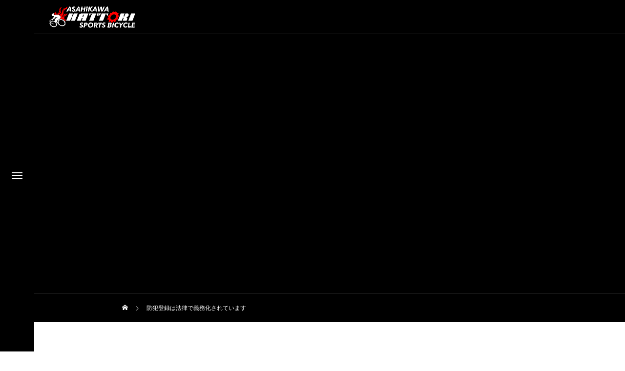

--- FILE ---
content_type: text/html; charset=UTF-8
request_url: https://hattori-sports.cc/%E9%98%B2%E7%8A%AF%E7%99%BB%E9%8C%B2%E3%81%AF%E6%B3%95%E5%BE%8B%E3%81%A7%E7%BE%A9%E5%8B%99%E5%8C%96%E3%81%95%E3%82%8C%E3%81%A6%E3%81%84%E3%81%BE%E3%81%99
body_size: 13983
content:
<!DOCTYPE html>
<html class="pc" lang="ja">
<head prefix="og: https://ogp.me/ns# fb: https://ogp.me/ns/fb#">
<meta charset="UTF-8">
<!--[if IE]><meta http-equiv="X-UA-Compatible" content="IE=edge"><![endif]-->
<meta name="viewport" content="width=device-width">
<title>防犯登録は法律で義務化されています｜はっとりスポーツ商会</title>
<meta name="description" content="防犯登録料は¥600（非課税）です。防犯登録番号は北海道警察本部のコンピューターに入力後10年間保存されます。10年経過すると登録データが抹消されますので再登録が必要です（有料）。">
<link rel="pingback" href="https://hattori-sports.cc/xmlrpc.php">
<link rel="shortcut icon" href="https://hattori-sports.cc/wp-content/uploads/2022/04/bar_favicon.png">
<meta name='robots' content='max-image-preview:large' />
<meta property="og:type" content="article">
<meta property="og:url" content="https://hattori-sports.cc/%E9%98%B2%E7%8A%AF%E7%99%BB%E9%8C%B2%E3%81%AF%E6%B3%95%E5%BE%8B%E3%81%A7%E7%BE%A9%E5%8B%99%E5%8C%96%E3%81%95%E3%82%8C%E3%81%A6%E3%81%84%E3%81%BE%E3%81%99">
<meta property="og:title" content="防犯登録は法律で義務化されています &#8211; 旭川の自転車専門店はっとりスポーツ商会">
<meta property="og:description" content="防犯登録料は¥600（非課税）です。防犯登録番号は北海道警察本部のコンピューターに入力後10年間保存されます。10年経過すると登録データが抹消されますので再登録が必要です（有料）。">
<meta property="og:site_name" content="旭川の自転車専門店はっとりスポーツ商会">
<meta property="og:image" content="https://hattori-sports.cc/wp-content/uploads/2018/08/FacebookOGP_HSP.png">
<meta property="og:image:secure_url" content="https://hattori-sports.cc/wp-content/uploads/2018/08/FacebookOGP_HSP.png"> 
<meta property="og:image:width" content="1200"> 
<meta property="og:image:height" content="630">
<meta name="twitter:card" content="summary">
<meta name="twitter:title" content="防犯登録は法律で義務化されています &#8211; 旭川の自転車専門店はっとりスポーツ商会">
<meta property="twitter:description" content="防犯登録料は¥600（非課税）です。防犯登録番号は北海道警察本部のコンピューターに入力後10年間保存されます。10年経過すると登録データが抹消されますので再登録が必要です（有料）。">
<meta name="twitter:image:src" content="https://hattori-sports.cc/wp-content/uploads/2018/08/FacebookOGP_HSP-150x150.png">
<link rel='dns-prefetch' href='//cdn.jsdelivr.net' />
<link rel="alternate" type="application/rss+xml" title="旭川の自転車専門店はっとりスポーツ商会 &raquo; フィード" href="https://hattori-sports.cc/feed" />
<link rel="alternate" type="application/rss+xml" title="旭川の自転車専門店はっとりスポーツ商会 &raquo; コメントフィード" href="https://hattori-sports.cc/comments/feed" />
<link rel="alternate" title="oEmbed (JSON)" type="application/json+oembed" href="https://hattori-sports.cc/wp-json/oembed/1.0/embed?url=https%3A%2F%2Fhattori-sports.cc%2F%25e9%2598%25b2%25e7%258a%25af%25e7%2599%25bb%25e9%258c%25b2%25e3%2581%25af%25e6%25b3%2595%25e5%25be%258b%25e3%2581%25a7%25e7%25be%25a9%25e5%258b%2599%25e5%258c%2596%25e3%2581%2595%25e3%2582%258c%25e3%2581%25a6%25e3%2581%2584%25e3%2581%25be%25e3%2581%2599" />
<link rel="alternate" title="oEmbed (XML)" type="text/xml+oembed" href="https://hattori-sports.cc/wp-json/oembed/1.0/embed?url=https%3A%2F%2Fhattori-sports.cc%2F%25e9%2598%25b2%25e7%258a%25af%25e7%2599%25bb%25e9%258c%25b2%25e3%2581%25af%25e6%25b3%2595%25e5%25be%258b%25e3%2581%25a7%25e7%25be%25a9%25e5%258b%2599%25e5%258c%2596%25e3%2581%2595%25e3%2582%258c%25e3%2581%25a6%25e3%2581%2584%25e3%2581%25be%25e3%2581%2599&#038;format=xml" />
<link rel="preconnect" href="https://fonts.googleapis.com">
<link rel="preconnect" href="https://fonts.gstatic.com" crossorigin>
<link href="https://fonts.googleapis.com/css2?family=Noto+Sans+JP:wght@400;600" rel="stylesheet">
<style id='wp-img-auto-sizes-contain-inline-css' type='text/css'>
img:is([sizes=auto i],[sizes^="auto," i]){contain-intrinsic-size:3000px 1500px}
/*# sourceURL=wp-img-auto-sizes-contain-inline-css */
</style>
<link rel='stylesheet' id='style-css' href='https://hattori-sports.cc/wp-content/themes/drop_tcd087_2125/style.css?ver=2.12.5' type='text/css' media='all' />
<link rel='stylesheet' id='sbr_styles-css' href='https://hattori-sports.cc/wp-content/plugins/reviews-feed/assets/css/sbr-styles.min.css?ver=2.1.1' type='text/css' media='all' />
<link rel='stylesheet' id='sbi_styles-css' href='https://hattori-sports.cc/wp-content/plugins/instagram-feed/css/sbi-styles.min.css?ver=6.10.0' type='text/css' media='all' />
<style id='wp-block-library-inline-css' type='text/css'>
:root{--wp-block-synced-color:#7a00df;--wp-block-synced-color--rgb:122,0,223;--wp-bound-block-color:var(--wp-block-synced-color);--wp-editor-canvas-background:#ddd;--wp-admin-theme-color:#007cba;--wp-admin-theme-color--rgb:0,124,186;--wp-admin-theme-color-darker-10:#006ba1;--wp-admin-theme-color-darker-10--rgb:0,107,160.5;--wp-admin-theme-color-darker-20:#005a87;--wp-admin-theme-color-darker-20--rgb:0,90,135;--wp-admin-border-width-focus:2px}@media (min-resolution:192dpi){:root{--wp-admin-border-width-focus:1.5px}}.wp-element-button{cursor:pointer}:root .has-very-light-gray-background-color{background-color:#eee}:root .has-very-dark-gray-background-color{background-color:#313131}:root .has-very-light-gray-color{color:#eee}:root .has-very-dark-gray-color{color:#313131}:root .has-vivid-green-cyan-to-vivid-cyan-blue-gradient-background{background:linear-gradient(135deg,#00d084,#0693e3)}:root .has-purple-crush-gradient-background{background:linear-gradient(135deg,#34e2e4,#4721fb 50%,#ab1dfe)}:root .has-hazy-dawn-gradient-background{background:linear-gradient(135deg,#faaca8,#dad0ec)}:root .has-subdued-olive-gradient-background{background:linear-gradient(135deg,#fafae1,#67a671)}:root .has-atomic-cream-gradient-background{background:linear-gradient(135deg,#fdd79a,#004a59)}:root .has-nightshade-gradient-background{background:linear-gradient(135deg,#330968,#31cdcf)}:root .has-midnight-gradient-background{background:linear-gradient(135deg,#020381,#2874fc)}:root{--wp--preset--font-size--normal:16px;--wp--preset--font-size--huge:42px}.has-regular-font-size{font-size:1em}.has-larger-font-size{font-size:2.625em}.has-normal-font-size{font-size:var(--wp--preset--font-size--normal)}.has-huge-font-size{font-size:var(--wp--preset--font-size--huge)}.has-text-align-center{text-align:center}.has-text-align-left{text-align:left}.has-text-align-right{text-align:right}.has-fit-text{white-space:nowrap!important}#end-resizable-editor-section{display:none}.aligncenter{clear:both}.items-justified-left{justify-content:flex-start}.items-justified-center{justify-content:center}.items-justified-right{justify-content:flex-end}.items-justified-space-between{justify-content:space-between}.screen-reader-text{border:0;clip-path:inset(50%);height:1px;margin:-1px;overflow:hidden;padding:0;position:absolute;width:1px;word-wrap:normal!important}.screen-reader-text:focus{background-color:#ddd;clip-path:none;color:#444;display:block;font-size:1em;height:auto;left:5px;line-height:normal;padding:15px 23px 14px;text-decoration:none;top:5px;width:auto;z-index:100000}html :where(.has-border-color){border-style:solid}html :where([style*=border-top-color]){border-top-style:solid}html :where([style*=border-right-color]){border-right-style:solid}html :where([style*=border-bottom-color]){border-bottom-style:solid}html :where([style*=border-left-color]){border-left-style:solid}html :where([style*=border-width]){border-style:solid}html :where([style*=border-top-width]){border-top-style:solid}html :where([style*=border-right-width]){border-right-style:solid}html :where([style*=border-bottom-width]){border-bottom-style:solid}html :where([style*=border-left-width]){border-left-style:solid}html :where(img[class*=wp-image-]){height:auto;max-width:100%}:where(figure){margin:0 0 1em}html :where(.is-position-sticky){--wp-admin--admin-bar--position-offset:var(--wp-admin--admin-bar--height,0px)}@media screen and (max-width:600px){html :where(.is-position-sticky){--wp-admin--admin-bar--position-offset:0px}}

/*# sourceURL=wp-block-library-inline-css */
</style><style id='global-styles-inline-css' type='text/css'>
:root{--wp--preset--aspect-ratio--square: 1;--wp--preset--aspect-ratio--4-3: 4/3;--wp--preset--aspect-ratio--3-4: 3/4;--wp--preset--aspect-ratio--3-2: 3/2;--wp--preset--aspect-ratio--2-3: 2/3;--wp--preset--aspect-ratio--16-9: 16/9;--wp--preset--aspect-ratio--9-16: 9/16;--wp--preset--color--black: #000000;--wp--preset--color--cyan-bluish-gray: #abb8c3;--wp--preset--color--white: #ffffff;--wp--preset--color--pale-pink: #f78da7;--wp--preset--color--vivid-red: #cf2e2e;--wp--preset--color--luminous-vivid-orange: #ff6900;--wp--preset--color--luminous-vivid-amber: #fcb900;--wp--preset--color--light-green-cyan: #7bdcb5;--wp--preset--color--vivid-green-cyan: #00d084;--wp--preset--color--pale-cyan-blue: #8ed1fc;--wp--preset--color--vivid-cyan-blue: #0693e3;--wp--preset--color--vivid-purple: #9b51e0;--wp--preset--gradient--vivid-cyan-blue-to-vivid-purple: linear-gradient(135deg,rgb(6,147,227) 0%,rgb(155,81,224) 100%);--wp--preset--gradient--light-green-cyan-to-vivid-green-cyan: linear-gradient(135deg,rgb(122,220,180) 0%,rgb(0,208,130) 100%);--wp--preset--gradient--luminous-vivid-amber-to-luminous-vivid-orange: linear-gradient(135deg,rgb(252,185,0) 0%,rgb(255,105,0) 100%);--wp--preset--gradient--luminous-vivid-orange-to-vivid-red: linear-gradient(135deg,rgb(255,105,0) 0%,rgb(207,46,46) 100%);--wp--preset--gradient--very-light-gray-to-cyan-bluish-gray: linear-gradient(135deg,rgb(238,238,238) 0%,rgb(169,184,195) 100%);--wp--preset--gradient--cool-to-warm-spectrum: linear-gradient(135deg,rgb(74,234,220) 0%,rgb(151,120,209) 20%,rgb(207,42,186) 40%,rgb(238,44,130) 60%,rgb(251,105,98) 80%,rgb(254,248,76) 100%);--wp--preset--gradient--blush-light-purple: linear-gradient(135deg,rgb(255,206,236) 0%,rgb(152,150,240) 100%);--wp--preset--gradient--blush-bordeaux: linear-gradient(135deg,rgb(254,205,165) 0%,rgb(254,45,45) 50%,rgb(107,0,62) 100%);--wp--preset--gradient--luminous-dusk: linear-gradient(135deg,rgb(255,203,112) 0%,rgb(199,81,192) 50%,rgb(65,88,208) 100%);--wp--preset--gradient--pale-ocean: linear-gradient(135deg,rgb(255,245,203) 0%,rgb(182,227,212) 50%,rgb(51,167,181) 100%);--wp--preset--gradient--electric-grass: linear-gradient(135deg,rgb(202,248,128) 0%,rgb(113,206,126) 100%);--wp--preset--gradient--midnight: linear-gradient(135deg,rgb(2,3,129) 0%,rgb(40,116,252) 100%);--wp--preset--font-size--small: 13px;--wp--preset--font-size--medium: 20px;--wp--preset--font-size--large: 36px;--wp--preset--font-size--x-large: 42px;--wp--preset--spacing--20: 0.44rem;--wp--preset--spacing--30: 0.67rem;--wp--preset--spacing--40: 1rem;--wp--preset--spacing--50: 1.5rem;--wp--preset--spacing--60: 2.25rem;--wp--preset--spacing--70: 3.38rem;--wp--preset--spacing--80: 5.06rem;--wp--preset--shadow--natural: 6px 6px 9px rgba(0, 0, 0, 0.2);--wp--preset--shadow--deep: 12px 12px 50px rgba(0, 0, 0, 0.4);--wp--preset--shadow--sharp: 6px 6px 0px rgba(0, 0, 0, 0.2);--wp--preset--shadow--outlined: 6px 6px 0px -3px rgb(255, 255, 255), 6px 6px rgb(0, 0, 0);--wp--preset--shadow--crisp: 6px 6px 0px rgb(0, 0, 0);}:where(.is-layout-flex){gap: 0.5em;}:where(.is-layout-grid){gap: 0.5em;}body .is-layout-flex{display: flex;}.is-layout-flex{flex-wrap: wrap;align-items: center;}.is-layout-flex > :is(*, div){margin: 0;}body .is-layout-grid{display: grid;}.is-layout-grid > :is(*, div){margin: 0;}:where(.wp-block-columns.is-layout-flex){gap: 2em;}:where(.wp-block-columns.is-layout-grid){gap: 2em;}:where(.wp-block-post-template.is-layout-flex){gap: 1.25em;}:where(.wp-block-post-template.is-layout-grid){gap: 1.25em;}.has-black-color{color: var(--wp--preset--color--black) !important;}.has-cyan-bluish-gray-color{color: var(--wp--preset--color--cyan-bluish-gray) !important;}.has-white-color{color: var(--wp--preset--color--white) !important;}.has-pale-pink-color{color: var(--wp--preset--color--pale-pink) !important;}.has-vivid-red-color{color: var(--wp--preset--color--vivid-red) !important;}.has-luminous-vivid-orange-color{color: var(--wp--preset--color--luminous-vivid-orange) !important;}.has-luminous-vivid-amber-color{color: var(--wp--preset--color--luminous-vivid-amber) !important;}.has-light-green-cyan-color{color: var(--wp--preset--color--light-green-cyan) !important;}.has-vivid-green-cyan-color{color: var(--wp--preset--color--vivid-green-cyan) !important;}.has-pale-cyan-blue-color{color: var(--wp--preset--color--pale-cyan-blue) !important;}.has-vivid-cyan-blue-color{color: var(--wp--preset--color--vivid-cyan-blue) !important;}.has-vivid-purple-color{color: var(--wp--preset--color--vivid-purple) !important;}.has-black-background-color{background-color: var(--wp--preset--color--black) !important;}.has-cyan-bluish-gray-background-color{background-color: var(--wp--preset--color--cyan-bluish-gray) !important;}.has-white-background-color{background-color: var(--wp--preset--color--white) !important;}.has-pale-pink-background-color{background-color: var(--wp--preset--color--pale-pink) !important;}.has-vivid-red-background-color{background-color: var(--wp--preset--color--vivid-red) !important;}.has-luminous-vivid-orange-background-color{background-color: var(--wp--preset--color--luminous-vivid-orange) !important;}.has-luminous-vivid-amber-background-color{background-color: var(--wp--preset--color--luminous-vivid-amber) !important;}.has-light-green-cyan-background-color{background-color: var(--wp--preset--color--light-green-cyan) !important;}.has-vivid-green-cyan-background-color{background-color: var(--wp--preset--color--vivid-green-cyan) !important;}.has-pale-cyan-blue-background-color{background-color: var(--wp--preset--color--pale-cyan-blue) !important;}.has-vivid-cyan-blue-background-color{background-color: var(--wp--preset--color--vivid-cyan-blue) !important;}.has-vivid-purple-background-color{background-color: var(--wp--preset--color--vivid-purple) !important;}.has-black-border-color{border-color: var(--wp--preset--color--black) !important;}.has-cyan-bluish-gray-border-color{border-color: var(--wp--preset--color--cyan-bluish-gray) !important;}.has-white-border-color{border-color: var(--wp--preset--color--white) !important;}.has-pale-pink-border-color{border-color: var(--wp--preset--color--pale-pink) !important;}.has-vivid-red-border-color{border-color: var(--wp--preset--color--vivid-red) !important;}.has-luminous-vivid-orange-border-color{border-color: var(--wp--preset--color--luminous-vivid-orange) !important;}.has-luminous-vivid-amber-border-color{border-color: var(--wp--preset--color--luminous-vivid-amber) !important;}.has-light-green-cyan-border-color{border-color: var(--wp--preset--color--light-green-cyan) !important;}.has-vivid-green-cyan-border-color{border-color: var(--wp--preset--color--vivid-green-cyan) !important;}.has-pale-cyan-blue-border-color{border-color: var(--wp--preset--color--pale-cyan-blue) !important;}.has-vivid-cyan-blue-border-color{border-color: var(--wp--preset--color--vivid-cyan-blue) !important;}.has-vivid-purple-border-color{border-color: var(--wp--preset--color--vivid-purple) !important;}.has-vivid-cyan-blue-to-vivid-purple-gradient-background{background: var(--wp--preset--gradient--vivid-cyan-blue-to-vivid-purple) !important;}.has-light-green-cyan-to-vivid-green-cyan-gradient-background{background: var(--wp--preset--gradient--light-green-cyan-to-vivid-green-cyan) !important;}.has-luminous-vivid-amber-to-luminous-vivid-orange-gradient-background{background: var(--wp--preset--gradient--luminous-vivid-amber-to-luminous-vivid-orange) !important;}.has-luminous-vivid-orange-to-vivid-red-gradient-background{background: var(--wp--preset--gradient--luminous-vivid-orange-to-vivid-red) !important;}.has-very-light-gray-to-cyan-bluish-gray-gradient-background{background: var(--wp--preset--gradient--very-light-gray-to-cyan-bluish-gray) !important;}.has-cool-to-warm-spectrum-gradient-background{background: var(--wp--preset--gradient--cool-to-warm-spectrum) !important;}.has-blush-light-purple-gradient-background{background: var(--wp--preset--gradient--blush-light-purple) !important;}.has-blush-bordeaux-gradient-background{background: var(--wp--preset--gradient--blush-bordeaux) !important;}.has-luminous-dusk-gradient-background{background: var(--wp--preset--gradient--luminous-dusk) !important;}.has-pale-ocean-gradient-background{background: var(--wp--preset--gradient--pale-ocean) !important;}.has-electric-grass-gradient-background{background: var(--wp--preset--gradient--electric-grass) !important;}.has-midnight-gradient-background{background: var(--wp--preset--gradient--midnight) !important;}.has-small-font-size{font-size: var(--wp--preset--font-size--small) !important;}.has-medium-font-size{font-size: var(--wp--preset--font-size--medium) !important;}.has-large-font-size{font-size: var(--wp--preset--font-size--large) !important;}.has-x-large-font-size{font-size: var(--wp--preset--font-size--x-large) !important;}
/*# sourceURL=global-styles-inline-css */
</style>

<style id='classic-theme-styles-inline-css' type='text/css'>
/*! This file is auto-generated */
.wp-block-button__link{color:#fff;background-color:#32373c;border-radius:9999px;box-shadow:none;text-decoration:none;padding:calc(.667em + 2px) calc(1.333em + 2px);font-size:1.125em}.wp-block-file__button{background:#32373c;color:#fff;text-decoration:none}
/*# sourceURL=/wp-includes/css/classic-themes.min.css */
</style>
<link rel='stylesheet' id='contact-form-7-css' href='https://hattori-sports.cc/wp-content/plugins/contact-form-7/includes/css/styles.css?ver=6.1.4' type='text/css' media='all' />
<link rel='stylesheet' id='ctf_styles-css' href='https://hattori-sports.cc/wp-content/plugins/custom-twitter-feeds/css/ctf-styles.min.css?ver=2.3.1' type='text/css' media='all' />
<link rel='stylesheet' id='responsive-lightbox-prettyphoto-css' href='https://hattori-sports.cc/wp-content/plugins/responsive-lightbox/assets/prettyphoto/prettyPhoto.min.css?ver=3.1.6' type='text/css' media='all' />
<link rel='stylesheet' id='default-icon-styles-css' href='https://hattori-sports.cc/wp-content/plugins/svg-vector-icon-plugin/public/../admin/css/wordpress-svg-icon-plugin-style.min.css?ver=6.9' type='text/css' media='all' />
<link rel='stylesheet' id='cff-css' href='https://hattori-sports.cc/wp-content/plugins/custom-facebook-feed/assets/css/cff-style.min.css?ver=4.3.4' type='text/css' media='all' />
<link rel='stylesheet' id='sb-font-awesome-css' href='https://hattori-sports.cc/wp-content/plugins/custom-facebook-feed/assets/css/font-awesome.min.css?ver=4.7.0' type='text/css' media='all' />
<link rel='stylesheet' id='tablepress-default-css' href='https://hattori-sports.cc/wp-content/tablepress-combined.min.css?ver=45' type='text/css' media='all' />
<style>:root {
  --tcd-font-type1: Arial,"Hiragino Sans","Yu Gothic Medium","Meiryo",sans-serif;
  --tcd-font-type2: "Times New Roman",Times,"Yu Mincho","游明朝","游明朝体","Hiragino Mincho Pro",serif;
  --tcd-font-type3: Palatino,"Yu Kyokasho","游教科書体","UD デジタル 教科書体 N","游明朝","游明朝体","Hiragino Mincho Pro","Meiryo",serif;
  --tcd-font-type-logo: "Noto Sans JP",sans-serif;
}</style>
<script type="text/javascript" src="https://hattori-sports.cc/wp-includes/js/jquery/jquery.min.js?ver=3.7.1" id="jquery-core-js"></script>
<script type="text/javascript" src="https://hattori-sports.cc/wp-includes/js/jquery/jquery-migrate.min.js?ver=3.4.1" id="jquery-migrate-js"></script>
<script type="text/javascript" src="https://hattori-sports.cc/wp-content/plugins/responsive-lightbox/assets/prettyphoto/jquery.prettyPhoto.min.js?ver=3.1.6" id="responsive-lightbox-prettyphoto-js"></script>
<script type="text/javascript" src="https://hattori-sports.cc/wp-includes/js/underscore.min.js?ver=1.13.7" id="underscore-js"></script>
<script type="text/javascript" src="https://hattori-sports.cc/wp-content/plugins/responsive-lightbox/assets/infinitescroll/infinite-scroll.pkgd.min.js?ver=4.0.1" id="responsive-lightbox-infinite-scroll-js"></script>
<script type="text/javascript" src="https://hattori-sports.cc/wp-content/plugins/responsive-lightbox/assets/dompurify/purify.min.js?ver=3.3.1" id="dompurify-js"></script>
<script type="text/javascript" id="responsive-lightbox-sanitizer-js-before">
/* <![CDATA[ */
window.RLG = window.RLG || {}; window.RLG.sanitizeAllowedHosts = ["youtube.com","www.youtube.com","youtu.be","vimeo.com","player.vimeo.com"];
//# sourceURL=responsive-lightbox-sanitizer-js-before
/* ]]> */
</script>
<script type="text/javascript" src="https://hattori-sports.cc/wp-content/plugins/responsive-lightbox/js/sanitizer.js?ver=2.7.0" id="responsive-lightbox-sanitizer-js"></script>
<script type="text/javascript" id="responsive-lightbox-js-before">
/* <![CDATA[ */
var rlArgs = {"script":"prettyphoto","selector":"lightbox","customEvents":"","activeGalleries":true,"animationSpeed":"normal","slideshow":false,"slideshowDelay":5000,"slideshowAutoplay":false,"opacity":"0.75","showTitle":true,"allowResize":true,"allowExpand":true,"width":1080,"height":720,"separator":"\/","theme":"pp_default","horizontalPadding":20,"hideFlash":false,"wmode":"opaque","videoAutoplay":false,"modal":false,"deeplinking":false,"overlayGallery":true,"keyboardShortcuts":true,"social":false,"woocommerce_gallery":false,"ajaxurl":"https:\/\/hattori-sports.cc\/wp-admin\/admin-ajax.php","nonce":"48778cf42a","preview":false,"postId":2546,"scriptExtension":false};

//# sourceURL=responsive-lightbox-js-before
/* ]]> */
</script>
<script type="text/javascript" src="https://hattori-sports.cc/wp-content/plugins/responsive-lightbox/js/front.js?ver=2.7.0" id="responsive-lightbox-js"></script>
<link rel="https://api.w.org/" href="https://hattori-sports.cc/wp-json/" /><link rel="alternate" title="JSON" type="application/json" href="https://hattori-sports.cc/wp-json/wp/v2/pages/2546" /><link rel="canonical" href="https://hattori-sports.cc/%e9%98%b2%e7%8a%af%e7%99%bb%e9%8c%b2%e3%81%af%e6%b3%95%e5%be%8b%e3%81%a7%e7%be%a9%e5%8b%99%e5%8c%96%e3%81%95%e3%82%8c%e3%81%a6%e3%81%84%e3%81%be%e3%81%99" />
<link rel='shortlink' href='https://hattori-sports.cc/?p=2546' />
<link rel="stylesheet" href="https://hattori-sports.cc/wp-content/themes/drop_tcd087_2125/css/design-plus.css?ver=2.12.5">
<link rel="stylesheet" href="https://hattori-sports.cc/wp-content/themes/drop_tcd087_2125/css/sns-botton.css?ver=2.12.5">
<link rel="stylesheet" media="screen and (max-width:1151px)" href="https://hattori-sports.cc/wp-content/themes/drop_tcd087_2125/css/responsive.css?ver=2.12.5">
<link rel="stylesheet" media="screen and (max-width:1151px)" href="https://hattori-sports.cc/wp-content/themes/drop_tcd087_2125/css/footer-bar.css?ver=2.12.5">

<script src="https://hattori-sports.cc/wp-content/themes/drop_tcd087_2125/js/jquery.easing.1.4.js?ver=2.12.5"></script>
<script src="https://hattori-sports.cc/wp-content/themes/drop_tcd087_2125/js/jscript.js?ver=2.12.5"></script>
<script src="https://hattori-sports.cc/wp-content/themes/drop_tcd087_2125/js/tcd_cookie.js?ver=2.12.5"></script>
<script src="https://hattori-sports.cc/wp-content/themes/drop_tcd087_2125/js/comment.js?ver=2.12.5"></script>
<script src="https://hattori-sports.cc/wp-content/themes/drop_tcd087_2125/js/parallax.js?ver=2.12.5"></script>

<link rel="stylesheet" href="https://hattori-sports.cc/wp-content/themes/drop_tcd087_2125/js/simplebar.css?ver=2.12.5">
<script src="https://hattori-sports.cc/wp-content/themes/drop_tcd087_2125/js/simplebar.min.js?ver=2.12.5"></script>


<script src="https://hattori-sports.cc/wp-content/themes/drop_tcd087_2125/js/header_fix_mobile.js?ver=2.12.5"></script>

<script type="text/javascript">
jQuery(document).ready(function($){
  if ($.cookie('close_header_message') == 'on') {
    $('#header_message').hide();
  }
  $('#close_header_message').click(function() {
    $('#header_message').hide();
    $.cookie('close_header_message', 'on', {
      path:'/'
    });
  });
});
</script>

<style type="text/css">
body { font-size:14px; }
.common_headline { font-size:34px; }
@media screen and (max-width:750px) {
  body { font-size:14px; }
  .common_headline { font-size:20px; }
}
body, input, textarea { font-family: var(--tcd-font-type1); }

.single_title_font_type { font-family: var(--tcd-font-type1) !important; }

.rich_font, .p-vertical { font-family: var(--tcd-font-type1); font-weight:600; }

.rich_font_1 { font-family: var(--tcd-font-type1); font-weight:600; }
.rich_font_2 { font-family: var(--tcd-font-type2); font-weight:600; }
.rich_font_3 { font-family:var(--tcd-font-type3); font-weight:600; }
.rich_font_logo { font-family:var(--tcd-font-type-logo); font-weight: bold !important; }

#header_logo .logo_text { color:#ffffff; font-size:32px; transition: color 0.3s ease-in-out;}
#footer_logo .logo_text { font-size:32px; }
@media screen and (max-width:1151px) {
  #header_logo .logo_text { font-size:24px; }
  #footer_logo .logo_text { font-size:24px; }
}
#side_menu_button { background:#000000; }
#side_menu_content { background:#262626; }
#side_menu > .sub-menu { background:#2d2d2d; }
#side_menu a { color:#ffffff; }
#side_menu a:hover, #side_menu li.current-menu-item a, #side_menu .menu-item-has-children.active > a { color:#ed2c00; }
#side_menu #header_sns.sns_button_list li.note a:hover:before { background-color:#ed2c00; }
#side_menu_button a span, #side_menu .menu-item-has-children:after, #side_menu .menu-item-has-children:before { background:#ffffff; }
#side_menu .menu-item-has-children.active:after { background:#ed2c00; }
.mobile #header:after { background:rgba(0,0,0,1); }
.mobile #header:hover:after { background:rgba(0,0,0,1); }
.mobile body.home.no_index_header_content #header { background:rgba(0,0,0,1); }
#drawer_menu { color:#ffffff; background:#000000; }
#drawer_menu a { color:#ffffff; }
#drawer_menu a:hover { color:#c90000; }
#mobile_menu a { color:#ffffff; border-color:#444444; }
#mobile_menu li li a { background:#333333; }
#mobile_menu a:hover, #drawer_menu .close_button:hover, #mobile_menu .child_menu_button:hover { color:#ffffff; background:#444444; }
#mobile_menu .child_menu_button .icon:before, #mobile_menu .child_menu_button:hover .icon:before { color:#ffffff; }
#footer_banner_content .catch { color:#ffffff; font-size:34px; }
#footer_banner_content .desc { color:#ffffff; }
@media screen and (max-width:750px) {
  #footer_banner_content .catch { font-size:20px; }
}
#footer_banner_content .overlay { background-color:rgba(0,0,0,0.3); }
#footer_message { font-size:18px; }
#copyright { color:#ffffff; background:#222222; }
#return_top a:before { color:#ffffff; }
#return_top a { background:#ed2c00; }
#return_top a:hover { background:#c90000; }
@media screen and (max-width:750px) {
  #footer_message { font-size:15px; }
}
.author_profile .avatar_area, .animate_image, .animate_background, .animate_background .image_wrap {
  background: ;
}
.animate_image img, .animate_background .image {
  -webkit-width:calc(100% + 30px) !important; width:calc(100% + 30px) !important; height:auto; max-width:inherit !important; position:relative;
    -webkit-transform: translate(-15px, 0px); -webkit-transition-property: opacity, translateX; -webkit-transition: 0.5s;
  transform: translate(-15px, 0px); transition-property: opacity, translateX; transition: 0.5s;
  }
.animate_image:hover img, .animate_background:hover .image {
  opacity:0.5;
    -webkit-transform: translate(0px, 0px);
  transform: translate(0px, 0px);
  }
.animate_image.square img {
  -webkit-width:calc(100% + 30px) !important; width:calc(100% + 30px) !important; height:auto; max-width:inherit !important; position:relative;
    -webkit-transform: translate(-15px, -15px); -webkit-transition-property: opacity, translateX; -webkit-transition: 0.5s;
  transform: translate(-15px, -15px); transition-property: opacity, translateX; transition: 0.5s;
  }
.animate_image.square:hover img {
  opacity:0.5;
    -webkit-transform: translate(0px, -15px);
  transform: translate(0px, -15px);
  }

a { color:#000; }
#header_message a { color:#ffffff; }

.faq_list .question.active, .faq_list .question:hover
  { color:#ed2c00; }

.faq_list .question:hover:before, .faq_list .question:hover:after, .faq_list .question.active:before, .faq_list .question.active:after,
  .page_navi a:hover, #post_pagination a:hover
    { background:#ed2c00; }

.page_navi a:hover, #post_pagination a:hover
  { border-color:#ed2c00; }

.interview_list .link:hover .title_area, .cb_image_carousel .carousel_arrow:hover:before, #search_box .button label:hover:before, .design_select_box:hover label:after, #single_tab_post_list .carousel_arrow:hover:before,
  #news_carousel_wrap .carousel_arrow:hover:before, #header_logo a:hover .logo_text
    { color:#c90000; }
@media screen and (max-width:750px) {
  body.single-interview #bread_crumb li a:hover, body.single-interview #bread_crumb li.home a:hover:before
    { color:#c90000 !important; }
}

#p_readmore .button:hover, .c-pw__btn:hover, #comment_tab li a:hover,
  #submit_comment:hover, #cancel_comment_reply a:hover, #wp-calendar #prev a:hover, #wp-calendar #next a:hover, #wp-calendar td a:hover
    { background-color:#c90000; }

#comment_textarea textarea:focus, .c-pw__box-input:focus
  { border-color:#c90000; }

a:hover, #header_logo a:hover, #footer a:hover, #footer_social_link li a:hover:before, #next_prev_post a:hover,
.single_copy_title_url_btn:hover, .tcdw_search_box_widget .search_area .search_button:hover:before,
#single_author_title_area .author_link li a:hover:before, .author_profile a:hover, .author_profile .author_link li a:hover:before, #post_meta_bottom a:hover, .cardlink_title a:hover,
.comment a:hover, .comment_form_wrapper a:hover, #searchform .submit_button:hover:before, .p-dropdown__title:hover:after
  { color:#ed2c00; }
.author_profile .author_link li.note a:hover:before, .sns_button_list li.note a:hover:before{ background-color:#ed2c00; }

.post_content a { color:#ed2c00; }
.post_content a:hover { color:#c90000; }

.design_button.type1 a { color:#ffffff !important; background:#ed2c00; }
.design_button.type1 a:hover { color:#ffffff !important; background:#c90000; }
.cat_id1 { background-color:#ed2c00; }
.cat_id1:hover { background-color:#c90000; }
.cat_id12 { background-color:#ed2c00; }
.cat_id12:hover { background-color:#c90000; }
.cat_id13 { background-color:#ed2c00; }
.cat_id13:hover { background-color:#c90000; }
.cat_id14 { background-color:#ed2c00; }
.cat_id14:hover { background-color:#c90000; }
.cat_id15 { background-color:#ed2c00; }
.cat_id15:hover { background-color:#c90000; }
.cat_id16 { background-color:#ed2c00; }
.cat_id16:hover { background-color:#c90000; }
.cat_id22 { background-color:#ed2c00; }
.cat_id22:hover { background-color:#c90000; }
.styled_h2 {
  font-size:26px !important; text-align:left; color:#ffffff; background:#000000;  border-top:0px solid #dddddd;
  border-bottom:0px solid #dddddd;
  border-left:0px solid #dddddd;
  border-right:0px solid #dddddd;
  padding:15px 15px 15px 15px !important;
  margin:0px 0px 30px !important;
}
.styled_h3 {
  font-size:22px !important; text-align:left; color:#000000;   border-top:0px solid #dddddd;
  border-bottom:0px solid #dddddd;
  border-left:2px solid #000000;
  border-right:0px solid #dddddd;
  padding:6px 0px 6px 16px !important;
  margin:0px 0px 30px !important;
}
.styled_h4 {
  font-size:18px !important; text-align:left; color:#000000;   border-top:0px solid #dddddd;
  border-bottom:1px solid #dddddd;
  border-left:0px solid #dddddd;
  border-right:0px solid #dddddd;
  padding:3px 0px 3px 20px !important;
  margin:0px 0px 30px !important;
}
.styled_h5 {
  font-size:14px !important; text-align:left; color:#000000;   border-top:0px solid #dddddd;
  border-bottom:1px solid #dddddd;
  border-left:0px solid #dddddd;
  border-right:0px solid #dddddd;
  padding:3px 0px 3px 24px !important;
  margin:0px 0px 30px !important;
}
.q_custom_button1 {
  color:#ffffff !important;
  border-color:rgba(83,83,83,1);
}
.q_custom_button1.animation_type1 { background:#535353; }
.q_custom_button1:hover, .q_custom_button1:focus {
  color:#ffffff !important;
  border-color:rgba(125,125,125,1);
}
.q_custom_button1.animation_type1:hover { background:#7d7d7d; }
.q_custom_button1:before { background:#7d7d7d; }
.q_custom_button2 {
  color:#ffffff !important;
  border-color:rgba(83,83,83,1);
}
.q_custom_button2.animation_type1 { background:#535353; }
.q_custom_button2:hover, .q_custom_button2:focus {
  color:#ffffff !important;
  border-color:rgba(125,125,125,1);
}
.q_custom_button2.animation_type1:hover { background:#7d7d7d; }
.q_custom_button2:before { background:#7d7d7d; }
.speech_balloon_left1 .speach_balloon_text { background-color: #ffdfdf; border-color: #ffdfdf; color: #000000 }
.speech_balloon_left1 .speach_balloon_text::before { border-right-color: #ffdfdf }
.speech_balloon_left1 .speach_balloon_text::after { border-right-color: #ffdfdf }
.speech_balloon_left2 .speach_balloon_text { background-color: #ffffff; border-color: #ff5353; color: #000000 }
.speech_balloon_left2 .speach_balloon_text::before { border-right-color: #ff5353 }
.speech_balloon_left2 .speach_balloon_text::after { border-right-color: #ffffff }
.speech_balloon_right1 .speach_balloon_text { background-color: #ccf4ff; border-color: #ccf4ff; color: #000000 }
.speech_balloon_right1 .speach_balloon_text::before { border-left-color: #ccf4ff }
.speech_balloon_right1 .speach_balloon_text::after { border-left-color: #ccf4ff }
.speech_balloon_right2 .speach_balloon_text { background-color: #ffffff; border-color: #0789b5; color: #000000 }
.speech_balloon_right2 .speach_balloon_text::before { border-left-color: #0789b5 }
.speech_balloon_right2 .speach_balloon_text::after { border-left-color: #ffffff }
.qt_google_map .pb_googlemap_custom-overlay-inner { background:#ed2c00; color:#ffffff; }
.qt_google_map .pb_googlemap_custom-overlay-inner::after { border-color:#ed2c00 transparent transparent transparent; }
</style>

<style id="current-page-style" type="text/css">
#page_header .headline { font-size:34px; color:#ffffff; }
#page_header .desc { color:#ffffff; }
@media screen and (max-width:750px) {
  #page_header .headline { font-size:20px; }
}
#site_loader_overlay.active #site_loader_animation {
  opacity:0;
  -webkit-transition: all 1.0s cubic-bezier(0.22, 1, 0.36, 1) 0s; transition: all 1.0s cubic-bezier(0.22, 1, 0.36, 1) 0s;
}
#site_loader_logo_inner .message { font-size:16px; color:#ffffff; }
#site_loader_logo_inner i { background:#ffffff; }
@media screen and (max-width:750px) {
  #site_loader_logo_inner .message { font-size:14px; }
  }
</style>

<script type="text/javascript">
jQuery(document).ready(function($){

  
  
});
</script>
<script type="text/javascript">
jQuery(document).ready(function($){

  if ($('#side_menu').length) {
        $("#side_menu").hover(function(){
      $('body').addClass("open_side_menu");
    }, function(){
      $('body').removeClass("open_side_menu");
    });
    
    $('#side_menu_content > nav > ul > .menu-item-has-children').each(function(){
      var menu_id = $(this).attr('id');
      var child_menu = $('>ul',this);
      child_menu.attr('id', menu_id + '_menu');
      $('#side_menu').append(child_menu);
    });

        $("#side_menu .menu-item-has-children").hover(function(){
      $(this).addClass('active');
      var menu_id = $(this).attr('id');
      $('#' + menu_id + "_menu").addClass('active');
    }, function(){
      $(this).removeClass('active');
      var menu_id = $(this).attr('id');
      $('#' + menu_id + "_menu").removeClass('active');
    });
    
        $("#side_menu > .sub-menu").hover(function(){
      var parent_class = $(this).attr('id').replace(/_menu/g,"");
      $('.' + parent_class).addClass('active');
      $(this).addClass('active');
      $(this).attr('active');
    }, function(){
      var parent_class = $(this).attr('id').replace(/_menu/g,"");
      $('.' + parent_class).removeClass('active');
      $(this).removeClass('active');
    });
    
        $("#side_menu .sub-menu .menu-item-has-children").hover(function(){
       $(">ul:not(:animated)",this).slideDown("fast");
       $(this).addClass("active");
    }, function(){
       $(">ul",this).slideUp("fast");
       $(this).removeClass("active");
    });
    
    var side_menu_top_pos = $('#side_menu_content nav').position().top;
    $('#side_menu > .sub-menu').each(function(){
      $(this).css('padding-top',side_menu_top_pos);
    });

  };

});
</script>

<style type="text/css">
.p-footer-cta--1.footer_cta_type1 { background:rgba(0,0,0,1);  }
.p-footer-cta--1.footer_cta_type1 .catch { color:#ffffff; font-size:20px; }
.p-footer-cta--1.footer_cta_type1 #js-footer-cta__close:before { color:#ffffff; }
.p-footer-cta--1.footer_cta_type1 #js-footer-cta__close:hover:before { color:#cccccc; }
@media only screen and (max-width: 1050px) {
  .p-footer-cta--1.footer_cta_type1 .catch { font-size:16px; }
}
@media only screen and (max-width: 750px) {
  .p-footer-cta--1.footer_cta_type1 #js-footer-cta__btn:after { color:#ffffff; }
  .p-footer-cta--1.footer_cta_type1 #js-footer-cta__btn:hover:after { color:#cccccc; }
}
.p-footer-cta--2.footer_cta_type1 { background:rgba(0,0,0,1);  }
.p-footer-cta--2.footer_cta_type1 .catch { color:#ffffff; font-size:20px; }
.p-footer-cta--2.footer_cta_type1 #js-footer-cta__close:before { color:#ffffff; }
.p-footer-cta--2.footer_cta_type1 #js-footer-cta__close:hover:before { color:#cccccc; }
@media only screen and (max-width: 1050px) {
  .p-footer-cta--2.footer_cta_type1 .catch { font-size:16px; }
}
@media only screen and (max-width: 750px) {
  .p-footer-cta--2.footer_cta_type1 #js-footer-cta__btn:after { color:#ffffff; }
  .p-footer-cta--2.footer_cta_type1 #js-footer-cta__btn:hover:after { color:#cccccc; }
}
.p-footer-cta--3.footer_cta_type1 { background:rgba(0,0,0,1);  }
.p-footer-cta--3.footer_cta_type1 .catch { color:#ffffff; font-size:20px; }
.p-footer-cta--3.footer_cta_type1 #js-footer-cta__close:before { color:#ffffff; }
.p-footer-cta--3.footer_cta_type1 #js-footer-cta__close:hover:before { color:#cccccc; }
@media only screen and (max-width: 1050px) {
  .p-footer-cta--3.footer_cta_type1 .catch { font-size:16px; }
}
@media only screen and (max-width: 750px) {
  .p-footer-cta--3.footer_cta_type1 #js-footer-cta__btn:after { color:#ffffff; }
  .p-footer-cta--3.footer_cta_type1 #js-footer-cta__btn:hover:after { color:#cccccc; }
}
</style>

<script>
jQuery(function ($) {
	var $window = $(window);
	var $body = $('body');
  // クイックタグ - underline ------------------------------------------
  if ($('.q_underline').length) {
    var gradient_prefix = null;
    $('.q_underline').each(function(){
      var bbc = $(this).css('borderBottomColor');
      if (jQuery.inArray(bbc, ['transparent', 'rgba(0, 0, 0, 0)']) == -1) {
        if (gradient_prefix === null) {
          gradient_prefix = '';
          var ua = navigator.userAgent.toLowerCase();
          if (/webkit/.test(ua)) {
            gradient_prefix = '-webkit-';
          } else if (/firefox/.test(ua)) {
            gradient_prefix = '-moz-';
          } else {
            gradient_prefix = '';
          }
        }
        $(this).css('borderBottomColor', 'transparent');
        if (gradient_prefix) {
          $(this).css('backgroundImage', gradient_prefix+'linear-gradient(left, transparent 50%, '+bbc+ ' 50%)');
        } else {
          $(this).css('backgroundImage', 'linear-gradient(to right, transparent 50%, '+bbc+ ' 50%)');
        }
      }
    });
    $window.on('scroll.q_underline', function(){
      $('.q_underline:not(.is-active)').each(function(){
        if ($body.hasClass('show-serumtal')) {
          var left = $(this).offset().left;
          if (window.scrollX > left - window.innerHeight) {
            $(this).addClass('is-active');
          }
        } else {
          var top = $(this).offset().top;
          if (window.scrollY > top - window.innerHeight) {
            $(this).addClass('is-active');
          }
        }
      });
      if (!$('.q_underline:not(.is-active)').length) {
        $window.off('scroll.q_underline');
      }
    });
  }
} );
</script>
<style>.simplemap img{max-width:none !important;padding:0 !important;margin:0 !important;}.staticmap,.staticmap img{max-width:100% !important;height:auto !important;}.simplemap .simplemap-content{display:none;}</style>
<script>var google_map_api_key = "AIzaSyDC1yuUITWjSae0SKczjbTBZFrJSCsvKsA";</script><link rel='stylesheet' id='tinyjpfont-styles-css' href='https://hattori-sports.cc/wp-content/plugins/japanese-font-for-tinymce/addfont.css?ver=6.9' type='text/css' media='all' />
</head>
<body id="body" class="wp-singular page-template-default page page-id-2546 wp-embed-responsive wp-theme-drop_tcd087_2125 menu_type1 use_mobile_header_fix">


<div id="side_menu">
 <div id="side_menu_button">
  <a href="#"><span></span><span></span><span></span></a>
 </div>
 <div id="side_menu_content">
    <div id="side_menu_logo">
   <p class="logo">
 <a href="https://hattori-sports.cc/" title="旭川の自転車専門店はっとりスポーツ商会">
    <img class="logo_image" src="https://hattori-sports.cc/wp-content/uploads/2022/03/header_logo_fs_drawer.png?1770066574" alt="旭川の自転車専門店はっとりスポーツ商会" title="旭川の自転車専門店はっとりスポーツ商会" width="178" height="50" />
   </a>
</p>

  </div>
    <nav>
   <ul id="menu-top" class="menu"><li id="menu-item-20" class="menu-item menu-item-type-custom menu-item-object-custom menu-item-home menu-item-20 "><a href="https://hattori-sports.cc/">TOP</a></li>
<li id="menu-item-4203" class="menu-item menu-item-type-post_type menu-item-object-page menu-item-4203 "><a href="https://hattori-sports.cc/makerlink2026">メーカーリンク</a></li>
<li id="menu-item-2539" class="menu-item menu-item-type-custom menu-item-object-custom menu-item-2539 "><a href="https://ypj.hattori-sports.cc/">YAMAHA YPJ 特設</a></li>
<li id="menu-item-27" class="menu-item menu-item-type-custom menu-item-object-custom menu-item-27 "><a href="https://hattori-sports.cc/?page_id=37">会社概要</a></li>
<li id="menu-item-237" class="menu-item menu-item-type-post_type menu-item-object-page menu-item-237 "><a href="https://hattori-sports.cc/attention">お問い合わせ</a></li>
</ul>  </nav>
    <ul id="header_sns" class="sns_button_list clearfix">
      <li class="insta"><a href="https://www.instagram.com/hattori_sports/" rel="nofollow" target="_blank" title="Instagram"><span>Instagram</span></a></li>   <li class="tiktok"><a href="https://www.tiktok.com/@hattorisp" rel="nofollow" target="_blank" title="TikTok"><span>TikToK</span></a></li>   <li class="twitter"><a href="https://twitter.com/xmk26296bgiYNRj" rel="nofollow" target="_blank" title="X"><span>X</span></a></li>   <li class="facebook"><a href="https://www.facebook.com/hattorisports/" rel="nofollow" target="_blank" title="Facebook"><span>Facebook</span></a></li>      <li class="youtube"><a href="https://www.youtube.com/c/HattoriSports" rel="nofollow" target="_blank" title="Youtube"><span>Youtube</span></a></li>           </ul>
   </div>
</div>

<div id="container">

 
 
 <header id="header">
    <div id="header_logo">
   <p class="logo">
 <a href="https://hattori-sports.cc/" title="旭川の自転車専門店はっとりスポーツ商会">
    <img class="logo_image pc" src="https://hattori-sports.cc/wp-content/uploads/2022/03/header_logo_fs_drawer.png?1770066574" alt="旭川の自転車専門店はっとりスポーツ商会" title="旭川の自転車専門店はっとりスポーツ商会" width="178" height="50" />
  <img class="logo_image mobile" src="https://hattori-sports.cc/wp-content/uploads/2022/04/header_logo_mobile.png?1770066574" alt="旭川の自転車専門店はっとりスポーツ商会" title="旭川の自転車専門店はっとりスポーツ商会" width="138" height="50" />   </a>
</p>

  </div>
        <a class="global_menu_button" href="#"><span></span><span></span><span></span></a>
   </header>

 
 
<div id="page_header">

 <div id="page_header_inner" style="width:850px;">
     </div>

 <div id="bread_crumb">
 <ul class="clearfix" itemscope itemtype="https://schema.org/BreadcrumbList" style="width:850px;">
  <li itemprop="itemListElement" itemscope itemtype="https://schema.org/ListItem" class="home"><a itemprop="item" href="https://hattori-sports.cc/"><span itemprop="name">ホーム</span></a><meta itemprop="position" content="1"></li>
  <li class="last" itemprop="itemListElement" itemscope itemtype="https://schema.org/ListItem"><span itemprop="name">防犯登録は法律で義務化されています</span><meta itemprop="position" content="3"></li>
  </ul>
</div>

 
  
</div>

 <div id="main_contents" style="width:850px;">

  
  <article id="article">

      <div class="post_content clearfix">
       </div>

  </article>

  
</div><!-- END #main_contents -->


 <footer id="footer">

  
    <div class="banner_content inview_mobile" id="footer_banner_content">

      <div class="banner_content_inner">
        <div class="catch rich_font inview">65th Gear</div>
            <p class="desc inview">継承、そして加速。</p>
           </div><!-- END .banner_content_inner -->

      <div class="overlay"></div>
   
   
      <div class="bg_image" data-parallax-image="https://hattori-sports.cc/wp-content/uploads/2024/06/footer_img_2406.png" data-parallax-mobile-image="https://hattori-sports.cc/wp-content/uploads/2024/06/footer_img_2406_mob.png"></div>
      
  </div><!-- END #footer_banner_content -->
  
    <div id="footer_bottom">
      <div id="footer_logo">
    
<div class="logo">
 <a href="https://hattori-sports.cc/" title="旭川の自転車専門店はっとりスポーツ商会">
    <img class="logo_image" src="https://hattori-sports.cc/wp-content/uploads/2022/03/footer_logo_fs.png?1770066574" alt="旭川の自転車専門店はっとりスポーツ商会" title="旭川の自転車専門店はっとりスポーツ商会" width="200" height="75" />
     </a>
</div>

   </div>
         <p id="footer_message">変わる技術、変わらない情熱。おかげさまで65周年。</p>
         <ul id="footer_sns" class="sns_button_list clearfix">
        <li class="insta"><a href="https://www.instagram.com/hattori_sports/" rel="nofollow" target="_blank" title="Instagram"><span>Instagram</span></a></li>    <li class="tiktok"><a href="https://www.tiktok.com/@hattorisp" rel="nofollow" target="_blank" title="TikTok"><span>TikTok</span></a></li>    <li class="twitter"><a href="https://twitter.com/xmk26296bgiYNRj" rel="nofollow" target="_blank" title="X"><span>X</span></a></li>    <li class="facebook"><a href="https://www.facebook.com/hattorisports/" rel="nofollow" target="_blank" title="Facebook"><span>Facebook</span></a></li>        <li class="youtube"><a href="https://www.youtube.com/c/HattoriSports" rel="nofollow" target="_blank" title="Youtube"><span>Youtube</span></a></li>               </ul>
     </div><!-- END #footer_bottom -->
  
  
    <div class="footer_menu">
    </div>
  
    <p id="copyright">Copyright © 2022 HATTORI SPORTS  BICYCLE</p>

 </footer>


 <div id="return_top">
  <a href="#body"><span>TOP</span></a>
 </div>

 
</div><!-- #container -->

<div id="drawer_menu">
 <nav>
   <ul id="mobile_menu" class="menu"><li class="menu-item menu-item-type-custom menu-item-object-custom menu-item-home menu-item-20 "><a href="https://hattori-sports.cc/">TOP</a></li>
<li class="menu-item menu-item-type-post_type menu-item-object-page menu-item-4203 "><a href="https://hattori-sports.cc/makerlink2026">メーカーリンク</a></li>
<li class="menu-item menu-item-type-custom menu-item-object-custom menu-item-2539 "><a href="https://ypj.hattori-sports.cc/">YAMAHA YPJ 特設</a></li>
<li class="menu-item menu-item-type-custom menu-item-object-custom menu-item-27 "><a href="https://hattori-sports.cc/?page_id=37">会社概要</a></li>
<li class="menu-item menu-item-type-post_type menu-item-object-page menu-item-237 "><a href="https://hattori-sports.cc/attention">お問い合わせ</a></li>
</ul> </nav>
  <div id="mobile_banner">
   </div><!-- END #footer_mobile_banner -->
</div>

<script>


jQuery(document).ready(function($){

  $("#page_header .bg_image").addClass('animate');
  $("#page_header .animate_item").each(function(i){
    $(this).delay(i *700).queue(function(next) {
      $(this).addClass('animate');
      next();
    });
  });

  $(window).on('scroll load', function(i) {
    var scTop = $(this).scrollTop();
    var scBottom = scTop + $(this).height();
    $('.inview').each( function(i) {
      var thisPos = $(this).offset().top + 100;
      if ( thisPos < scBottom ) {
        $(this).addClass('animate');
      }
    });
    $('.inview_mobile').each( function(i) {
      var thisPos = $(this).offset().top;
      if ( thisPos < scBottom ) {
        $(this).addClass('animate_mobile');
      }
    });
    $('.inview_group').each( function(i) {
      var thisPos = $(this).offset().top + 100;
      if ( thisPos < scBottom ) {
        $(".animate_item",this).each(function(i){
          $(this).delay(i * 700).queue(function(next) {
            $(this).addClass('animate');
            next();
          });
        });
      }
    });
  });

});

</script>


<script type="speculationrules">
{"prefetch":[{"source":"document","where":{"and":[{"href_matches":"/*"},{"not":{"href_matches":["/wp-*.php","/wp-admin/*","/wp-content/uploads/*","/wp-content/*","/wp-content/plugins/*","/wp-content/themes/drop_tcd087_2125/*","/*\\?(.+)"]}},{"not":{"selector_matches":"a[rel~=\"nofollow\"]"}},{"not":{"selector_matches":".no-prefetch, .no-prefetch a"}}]},"eagerness":"conservative"}]}
</script>
<!-- Custom Facebook Feed JS -->
<script type="text/javascript">var cffajaxurl = "https://hattori-sports.cc/wp-admin/admin-ajax.php";
var cfflinkhashtags = "true";
</script>
<!-- Instagram Feed JS -->
<script type="text/javascript">
var sbiajaxurl = "https://hattori-sports.cc/wp-admin/admin-ajax.php";
</script>
<script type="text/javascript" src="https://hattori-sports.cc/wp-includes/js/dist/hooks.min.js?ver=dd5603f07f9220ed27f1" id="wp-hooks-js"></script>
<script type="text/javascript" src="https://hattori-sports.cc/wp-includes/js/dist/i18n.min.js?ver=c26c3dc7bed366793375" id="wp-i18n-js"></script>
<script type="text/javascript" id="wp-i18n-js-after">
/* <![CDATA[ */
wp.i18n.setLocaleData( { 'text direction\u0004ltr': [ 'ltr' ] } );
//# sourceURL=wp-i18n-js-after
/* ]]> */
</script>
<script type="text/javascript" src="https://hattori-sports.cc/wp-content/plugins/contact-form-7/includes/swv/js/index.js?ver=6.1.4" id="swv-js"></script>
<script type="text/javascript" id="contact-form-7-js-translations">
/* <![CDATA[ */
( function( domain, translations ) {
	var localeData = translations.locale_data[ domain ] || translations.locale_data.messages;
	localeData[""].domain = domain;
	wp.i18n.setLocaleData( localeData, domain );
} )( "contact-form-7", {"translation-revision-date":"2025-11-30 08:12:23+0000","generator":"GlotPress\/4.0.3","domain":"messages","locale_data":{"messages":{"":{"domain":"messages","plural-forms":"nplurals=1; plural=0;","lang":"ja_JP"},"This contact form is placed in the wrong place.":["\u3053\u306e\u30b3\u30f3\u30bf\u30af\u30c8\u30d5\u30a9\u30fc\u30e0\u306f\u9593\u9055\u3063\u305f\u4f4d\u7f6e\u306b\u7f6e\u304b\u308c\u3066\u3044\u307e\u3059\u3002"],"Error:":["\u30a8\u30e9\u30fc:"]}},"comment":{"reference":"includes\/js\/index.js"}} );
//# sourceURL=contact-form-7-js-translations
/* ]]> */
</script>
<script type="text/javascript" id="contact-form-7-js-before">
/* <![CDATA[ */
var wpcf7 = {
    "api": {
        "root": "https:\/\/hattori-sports.cc\/wp-json\/",
        "namespace": "contact-form-7\/v1"
    }
};
//# sourceURL=contact-form-7-js-before
/* ]]> */
</script>
<script type="text/javascript" src="https://hattori-sports.cc/wp-content/plugins/contact-form-7/includes/js/index.js?ver=6.1.4" id="contact-form-7-js"></script>
<script type="text/javascript" src="https://hattori-sports.cc/wp-content/plugins/custom-facebook-feed/assets/js/cff-scripts.min.js?ver=4.3.4" id="cffscripts-js"></script>
<script type="text/javascript" src="https://hattori-sports.cc/wp-content/themes/drop_tcd087_2125/js/jquery.inview.min.js?ver=2.12.5" id="drop-inview-js"></script>
<script type="text/javascript" id="drop-cta-js-extra">
/* <![CDATA[ */
var tcd_cta = {"admin_url":"https://hattori-sports.cc/wp-admin/admin-ajax.php","ajax_nonce":"0c113fb9e8"};
//# sourceURL=drop-cta-js-extra
/* ]]> */
</script>
<script type="text/javascript" src="https://hattori-sports.cc/wp-content/themes/drop_tcd087_2125/admin/js/cta.js?ver=2.12.5" id="drop-cta-js"></script>
<script type="text/javascript" src="https://hattori-sports.cc/wp-content/themes/drop_tcd087_2125/js/footer-cta.js?ver=2.12.5" id="drop-footer-cta-js"></script>
<script type="text/javascript" id="drop-admin-footer-cta-js-extra">
/* <![CDATA[ */
var tcd_footer_cta = {"admin_url":"https://hattori-sports.cc/wp-admin/admin-ajax.php","ajax_nonce":"f94ab33b38"};
//# sourceURL=drop-admin-footer-cta-js-extra
/* ]]> */
</script>
<script type="text/javascript" src="https://hattori-sports.cc/wp-content/themes/drop_tcd087_2125/admin/js/footer-cta.js?ver=2.12.5" id="drop-admin-footer-cta-js"></script>
<script type="text/javascript" id="wp_slimstat-js-extra">
/* <![CDATA[ */
var SlimStatParams = {"transport":"ajax","ajaxurl_rest":"https://hattori-sports.cc/wp-json/slimstat/v1/hit","ajaxurl_ajax":"https://hattori-sports.cc/wp-admin/admin-ajax.php","ajaxurl_adblock":"https://hattori-sports.cc/request/405f0934e2e91cb9ffcd92eaf40e6f02/","ajaxurl":"https://hattori-sports.cc/wp-admin/admin-ajax.php","baseurl":"/","dnt":"noslimstat,ab-item","ci":"YTozOntzOjEyOiJjb250ZW50X3R5cGUiO3M6NDoicGFnZSI7czoxMDoiY29udGVudF9pZCI7aToyNTQ2O3M6NjoiYXV0aG9yIjtzOjc6ImhhdHRvcmkiO30-.7b2f4ea4931bc1c27f6392a59f96e12a","wp_rest_nonce":"fe484bc839"};
//# sourceURL=wp_slimstat-js-extra
/* ]]> */
</script>
<script defer type="text/javascript" src="https://cdn.jsdelivr.net/wp/wp-slimstat/tags/5.3.5/wp-slimstat.min.js" id="wp_slimstat-js"></script>
<script type="text/javascript" src="https://use.fontawesome.com/releases/v5.1.0/js/v4-shims.js?ver=6.9" id="clean-old-version-js"></script>
<script type="text/javascript" src="https://use.fontawesome.com/releases/v5.1.0/js/all.js?ver=6.9" id="font-awesome-js"></script>
</body>
</html>

--- FILE ---
content_type: text/html; charset=UTF-8
request_url: https://hattori-sports.cc/wp-admin/admin-ajax.php
body_size: -3
content:
640569.46f0bd95f6bca668693a8638fbd30e94